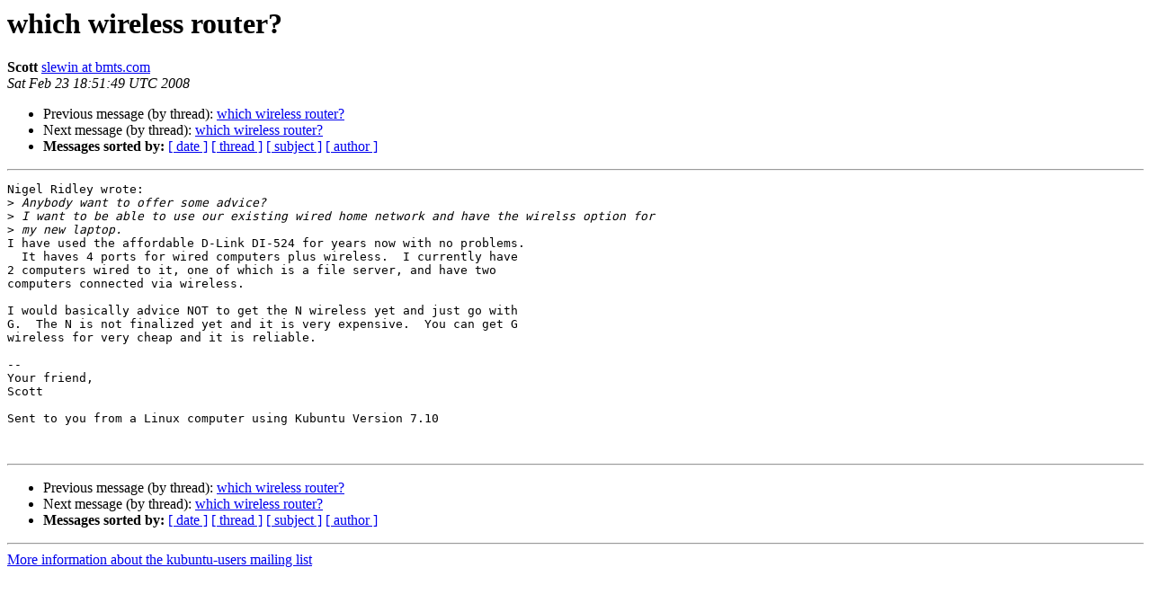

--- FILE ---
content_type: text/html
request_url: https://lists.ubuntu.com/archives/kubuntu-users/2008-February/025911.html
body_size: 1215
content:
<!DOCTYPE HTML PUBLIC "-//W3C//DTD HTML 4.01 Transitional//EN">
<HTML>
 <HEAD>
   <TITLE> which wireless router?
   </TITLE>
   <LINK REL="Index" HREF="index.html" >
   <LINK REL="made" HREF="mailto:kubuntu-users%40lists.ubuntu.com?Subject=Re%3A%20which%20wireless%20router%3F&In-Reply-To=%3C47C06B45.9000702%40bmts.com%3E">
   <META NAME="robots" CONTENT="index,nofollow">
   <style type="text/css">
       pre {
           white-space: pre-wrap;       /* css-2.1, curent FF, Opera, Safari */
           }
   </style>
   <META http-equiv="Content-Type" content="text/html; charset=utf-8">
   <LINK REL="Previous"  HREF="025929.html">
   <LINK REL="Next"  HREF="025912.html">
 </HEAD>
 <BODY BGCOLOR="#ffffff">
   <H1>which wireless router?</H1>
    <B>Scott</B> 
    <A HREF="mailto:kubuntu-users%40lists.ubuntu.com?Subject=Re%3A%20which%20wireless%20router%3F&In-Reply-To=%3C47C06B45.9000702%40bmts.com%3E"
       TITLE="which wireless router?">slewin at bmts.com
       </A><BR>
    <I>Sat Feb 23 18:51:49 UTC 2008</I>
    <P><UL>
        <LI>Previous message (by thread): <A HREF="025929.html">which wireless router?
</A></li>
        <LI>Next message (by thread): <A HREF="025912.html">which wireless router?
</A></li>
         <LI> <B>Messages sorted by:</B> 
              <a href="date.html#25911">[ date ]</a>
              <a href="thread.html#25911">[ thread ]</a>
              <a href="subject.html#25911">[ subject ]</a>
              <a href="author.html#25911">[ author ]</a>
         </LI>
       </UL>
    <HR>  
<!--beginarticle-->
<PRE>Nigel Ridley wrote:
&gt;<i> Anybody want to offer some advice?
</I>&gt;<i> I want to be able to use our existing wired home network and have the wirelss option for 
</I>&gt;<i> my new laptop.
</I>I have used the affordable D-Link DI-524 for years now with no problems. 
  It haves 4 ports for wired computers plus wireless.  I currently have 
2 computers wired to it, one of which is a file server, and have two 
computers connected via wireless.

I would basically advice NOT to get the N wireless yet and just go with 
G.  The N is not finalized yet and it is very expensive.  You can get G 
wireless for very cheap and it is reliable.

-- 
Your friend,
Scott

Sent to you from a Linux computer using Kubuntu Version 7.10


</PRE>

<!--endarticle-->
    <HR>
    <P><UL>
        <!--threads-->
	<LI>Previous message (by thread): <A HREF="025929.html">which wireless router?
</A></li>
	<LI>Next message (by thread): <A HREF="025912.html">which wireless router?
</A></li>
         <LI> <B>Messages sorted by:</B> 
              <a href="date.html#25911">[ date ]</a>
              <a href="thread.html#25911">[ thread ]</a>
              <a href="subject.html#25911">[ subject ]</a>
              <a href="author.html#25911">[ author ]</a>
         </LI>
       </UL>

<hr>
<a href="https://lists.ubuntu.com/mailman/listinfo/kubuntu-users">More information about the kubuntu-users
mailing list</a><br>
</body></html>
